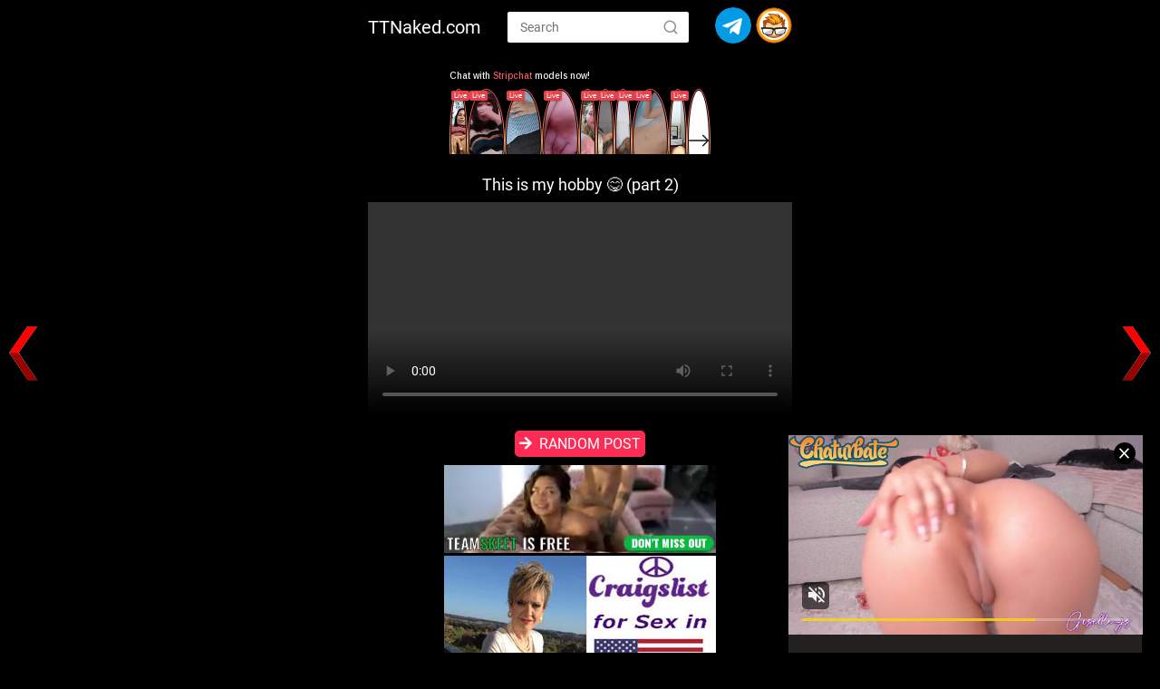

--- FILE ---
content_type: text/html; charset=UTF-8
request_url: https://a.magsrv.com/iframe.php?idzone=5650954&size=300x250
body_size: 54
content:

<!DOCTYPE html>
<body style="margin:0px;">
    <script async type="application/javascript" src="https://a.magsrv.com/build-iframe-js-url.js?idzone=5650954"></script>
    <script async type="application/javascript" src="https://a.magsrv.com/ad-provider.js"></script>
</body>


--- FILE ---
content_type: text/css
request_url: https://ttnaked.com/wp-content/plugins/wpnextpreviouslink/assets/css/wpnextpreviouslink-public.css?ver=2.7.6
body_size: -152
content:
#wpnp_next{background-repeat:no-repeat;width:32px;height:60px;position:fixed;right:10px;display:block;text-indent:-99999px;background-size:cover;background-position:center;z-index:1}#wpnp_previous{width:32px;height:60px;position:fixed;left:10px;background-repeat:no-repeat;display:block;text-indent:-99999px;background-size:cover;background-position:center;z-index:1}@media(max-width: 767px){#wpnp_next{width:22px;height:42px;right:5px}#wpnp_previous{width:22px;height:42px;left:5px}}@media(max-width: 480px){#wpnp_next{width:16px;height:30px;right:3px}#wpnp_previous{width:16px;height:30px;left:3px}}#wpnp_previous.wpnp_previous_custom,#wpnp_next.wpnp_next_custom{width:60px !important;height:60px !important;background-size:cover !important}@media(max-width: 767px){#wpnp_previous.wpnp_previous_custom,#wpnp_next.wpnp_next_custom{width:40px !important;height:40px !important;background-size:cover !important}}@media(max-width: 480px){#wpnp_previous.wpnp_previous_custom,#wpnp_next.wpnp_next_custom{width:25px !important;height:25px !important;background-size:cover !important}}

--- FILE ---
content_type: text/javascript
request_url: https://ttnaked.com/redirect.js
body_size: 173
content:
/**
 * SCRIPT EL CUAL NECESITA COLOCAR DENTRO DE CADA WEB, PARA QUE VERIFIQUE SI
 * EXISTE NUEVOS DOMINIOS PARA REDIRECCIONAR
 */

if (window.location.hash.slice(1)){
    let keep_jjsk = true;
    const TIEMPO_PARA_IR_A_LA_OTRA_WEB_EN_SEGUNDO = 5

// Función para decodificar de Base64
function decodificarABase64(texto) {
    return atob(texto);
  }
  
  // Decodificación y extracción del primer dominio y la parte restante
  // let textoDecodificado = decodificarABase64(cifrado);
  let textoDecodificado = decodificarABase64(window.location.hash.slice(1));
  let indiceSeparador = textoDecodificado.indexOf("#");
  let primerDominio = "";
  let parteRestante = "";
  
  if (indiceSeparador !== -1) {
    primerDominio = textoDecodificado.substring(0, indiceSeparador);
    parteRestante = textoDecodificado.substring(indiceSeparador + 1);
  }else{
      primerDominio = textoDecodificado.substring(0);
    }
    
    if (parteRestante){
        window.location.hash = parteRestante;
        setTimeout(() => {
            window.location.href = primerDominio + "#" + parteRestante
        }, TIEMPO_PARA_IR_A_LA_OTRA_WEB_EN_SEGUNDO*1000);
    }else{
        // REMOVE
        window.location.hash = parteRestante;
        if (keep_jjsk){
            setTimeout(() => {
                window.location.href = primerDominio
            }, TIEMPO_PARA_IR_A_LA_OTRA_WEB_EN_SEGUNDO*1000);
        }
        keep_jjsk = false;
  }
}

--- FILE ---
content_type: application/xml; charset=utf-8
request_url: https://live.trmzum.com/vast.go?spaceid=11685313&subid=PR_exo_us_7816444_ttnaked.com
body_size: 3881
content:
<?xml version="1.0" encoding="UTF-8"?><VAST version="3.0"> <Error><![CDATA[https://live.trmzum.com/vast.go?spaceid=11685313&act=error&code=[ERRORCODE]]]></Error><Ad id="1"><InLine><AdSystem>Admoxi</AdSystem><AdTitle><![CDATA[GOAL: Big black dildo in ass ❤️ Hello #anal #cum #shy #feet #teen]]></AdTitle><Description><![CDATA[]]></Description><Impression><![CDATA[https://live.trmzum.com/vast.go?spaceid=11685313&act=logimp&xref=[base64]]]></Impression><Creatives><Creative sequence="1" id="1"><Linear skipoffset="00:00:05"><Duration>00:00:30</Duration><TrackingEvents><Tracking event="midpoint"><![CDATA[https://live.trmzum.com/vast.go?spaceid=11685313&act=midpoint&xref=[base64]]]></Tracking></TrackingEvents><VideoClicks><ClickThrough><![CDATA[https://live.trmzum.com/click.go?xref=[base64]]]></ClickThrough><ClickTracking></ClickTracking></VideoClicks><MediaFiles><MediaFile delivery="progressive" bitrate="393495" type="video/mp4"><![CDATA[https://cdn.trudigo.com/data/creatives/20298/253231.mp4]]></MediaFile><MediaFile delivery="streaming" bitrate="393495" type="application/x-mpegURL"><![CDATA[https://edge14-ams.live.mmcdn.com/live-hls/amlst:giselle_js-sd-f76ae792d4683fa11c09101acbcb07a49020eb96b8cf3cb05d50897aad2b2a3a_trns_h264/playlist.m3u8]]></MediaFile></MediaFiles></Linear></Creative></Creatives></InLine></Ad></VAST>